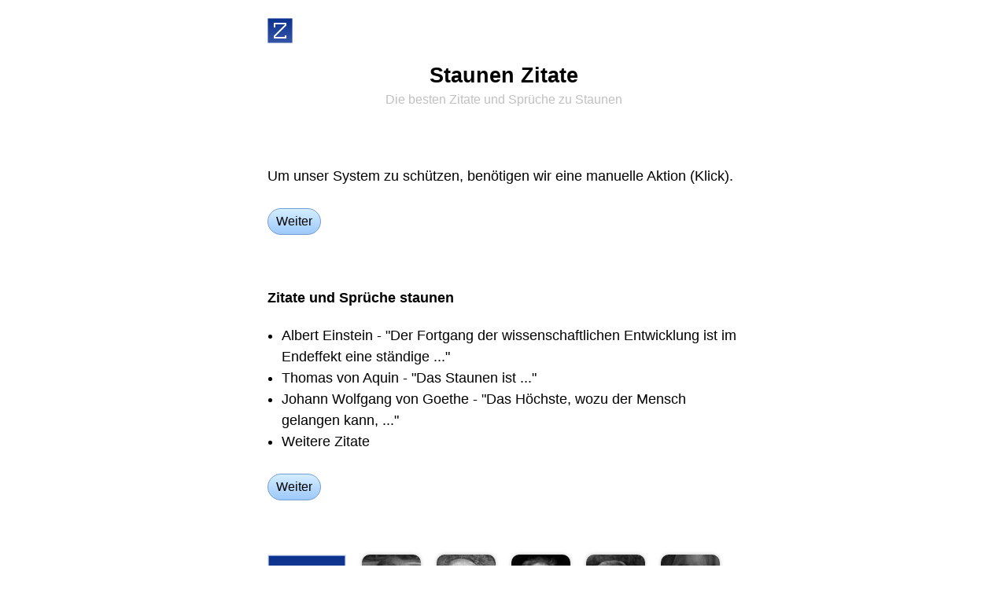

--- FILE ---
content_type: text/html;charset=utf-8
request_url: https://zitate.net/staunen-zitate
body_size: 3597
content:
<!DOCTYPE html><html lang="de"><head><link rel="apple-touch-icon" href="/apple-touch-icon.png"><link rel="icon" href="/favicon.svg" type="image/svg+xml"><link rel="icon" href="/favicon.ico" sizes="32x32"><link rel="alternate" href="https://zitate.net/zitate.rss" title="Zitate-Feed" type="application/rss+xml"><meta http-equiv="Content-Type" content="text/html; charset=utf-8"><meta name="robots" content="index, follow, max-image-preview:large"><meta name="description" content="Zitate und Sprüche staunen · Albert Einstein - &quot;Der Fortgang der wissenschaftlichen Entwicklung ist im Endeffekt eine ständige ...&quot; · Thomas von Aquin - &quot;Das Staunen ist ...&quot; · Johann Wolfgang von Goethe - &quot;Das Höchste, wozu der Mensch gelangen kann, ...&quot; · Weitere Zitate"><meta name="keywords" content="Zitate, staunen, Zitat, Sprüche, Spruch"><meta name="viewport" content="width=device-width, interactive-widget=overlays-content"><meta name="copyright" content="Copyright © Zitate.net"><meta name="rights" content="Copyright © Zitate.net"><title>Die besten Zitate und Sprüche zu Staunen - Zitate.net</title><style type="text/css">*{appearance:none;border:0px solid #000000;box-sizing:border-box;font:inherit;line-height:inherit;margin:0px;padding:0px;outline:none;border-radius:0px;-moz-appearance:none;-webkit-appearance:none;-webkit-tap-highlight-color:transparent;}a{color:#4040ff;text-decoration:none;}a:focus,a:hover{color:#4040ff;text-decoration:underline;}b{font-weight:bold;}body{background-color:#ffffff;color:#000000;font-family:'Open Sans',-apple-system,BlinkMacSystemFont,"Segoe UI","Roboto","Oxygen","Ubuntu","Cantarell","Fira Sans","Droid Sans","Helvetica Neue",sans-serif;font-size:18px;line-height:1.333;}@media screen and (min-width:600px){body{font-weight:350;}}@media(prefers-color-scheme:dark){a{color:#00f080;}a:focus,a:hover{color:#00f080;text-decoration:underline;}body{background-color:#404040;color:#c0c0c0;}svg{fill:#c0c0c0;}}.aCenter{text-align:center;}.guiTitle{color:#000000;font-size:1.5em;font-weight:700;line-height:1.0em;padding:5px 0px;text-align:center;}.guiTitle a,.guiTitle a:focus,.guiTitle a:hover{color:#000000;}@media(prefers-color-scheme:dark){.guiTitle{color:#c0c0c0;}.guiTitle a,.guiTitle a:focus,.guiTitle a:hover{color:#c0c0c0;}}.aBlack,.aBlack:focus,.aBlack:hover{color:#000000;}@media(prefers-color-scheme:dark){.aBlack,.aBlack:focus,.aBlack:hover{color:#c0c0c0;}}.zitate:hover{transform:scale(1.1);}a.aLight,.aLight,.aLight a,.aLight:focus,.aLight a:focus{color:#c0c0c0;}a.aLight:hover,.aLight a:hover{color:#000000;}a.aLight,.aLight a{text-decoration:none;}.aLight hr,hr.aLight{color:#eceeff;background:#eceeff;}@media(prefers-color-scheme:dark){a.aLight,.aLight,.aLight a,.aLight:focus,.aLight a:focus{color:#707070;}a.aLight:hover,.aLight a:hover{color:#c0c0c0;}.aLight hr,hr.aLight{color:#606060;background:#606060;}}.aBtn{background:linear-gradient(#d4eeff,#9ec9fc);background:-webkit-linear-gradient(#d4eeff,#9ec9fc);border-color:#749dd3;border-radius:5px;border-width:1px;color:#000000;display:inline-block;font-size:16px;font-weight:450;line-height:30px;padding:0px 7px;}.aBtn:focus,.aBtn:hover{background:#ffff80;border-color:#cfcf00;color:#000000;text-decoration:none;}.aBtn:active{background:#fcbc27;border-color:#cd9606;}@media(prefers-color-scheme:dark){.aBtn{background:#008080;border-color:#00a0a0;color:#e0e0e0;}.aBtn:focus,.aBtn:hover{background:#00a0a0;border-color:#00a0a0;color:#e0e0e0;}.aBtn:active{background:#000000;border-color:#000000;}.aBtn svg{fill:#e0e0e0;}}.guiFooter{font-size:0.75em;line-height:0.75em;}.guiFooter,.guiFooter a{color:#c0c0c0;}.guiFooter a:hover{color:#000000;}@media(prefers-color-scheme:dark){.guiFooter,.guiFooter a{color:#707070;}.guiFooter a:hover{color:#c0c0c0;}}.aScrollH{white-space:nowrap;overflow-y:scroll;scrollbar-width:none;-ms-overflow-style:none;}.aScrollH::-webkit-scrollbar{display:none;}.aSmall{font-size:8pt;line-height:13px;}h1>.aSmall{font-size:0.6em;font-weight:normal;line-height:19px;}.pps img{filter:grayscale(1);}.pps img:hover{filter:sepia(1);}.aLH27{line-height:27px;}li{margin-left:1em;}</style><script type="text/javascript">function mUnlock(){window.scrollTo(0,0);history.pushState('vw0','');window.location.reload();return false;}function mGet(id){return document.getElementById(id);}function mViewTop(){document.zitate.submit();blur();return false;}var Z='';var events=['mousemove','mousedown','touchstart','keydown'];for(var l=0;l<events.length;l++){document.addEventListener(events[l],z,{capture:true,once:true,passive:true});}function z(){if(Z){return;}Z='fGKyG9XlCb';var r=new XMLHttpRequest();r.open('POST','/~z');r.setRequestHeader('Content-type','application/x-www-form-urlencoded');r.send('z='+Z);}</script></head><body><form action="/" method="post" name="zitate"></form><form action="/~passbild" method="post" name="passbild"><input name="id" type="hidden"></form><div data-nosnippet id="vw0"><br><div style="max-width:640px;margin:auto;padding:0px 20px;"><a href="/" title="Zitate"><img alt="Zitate" class="zitate" height="32" src="/zitate.svg" style="vertical-align:top;margin:-10px;padding:10px;box-sizing:content-box;" width="32"></a></div><br><div style="max-width:640px;margin:auto;padding:0px 20px;"><h1 class="guiTitle">Staunen Zitate<br><span class="aLight aSmall">Die besten Zitate und Sprüche zu Staunen</span></h1></div><br><br><br><div class="aLH27" style="max-width:640px;margin:auto;padding:0px 20px;">Um unser System zu schützen, benötigen wir eine manuelle Aktion (Klick).<br><br><a class="aBtn" href="#" onclick="return mUnlock();" style="border-radius:100vh;line-height:2.0;padding:0px 10px;">Weiter</a></div><br><br><br><div style="max-width:640px;margin:auto;padding:0px 20px;"><a class="aBlack" href="/staunen-zitate" style="font-weight:bold;">Zitate und Sprüche staunen</a><br><br><div class="aLH27"><ul><li>Albert Einstein - "Der Fortgang der wissenschaftlichen Entwicklung ist im Endeffekt eine ständige ..."</li><li>Thomas von Aquin - "Das Staunen ist ..."</li><li>Johann Wolfgang von Goethe - "Das Höchste, wozu der Mensch gelangen kann, ..."</li><li>Weitere Zitate</li></ul><br><a class="aBtn" href="#" onclick="return mUnlock();" style="border-radius:100vh;line-height:2.0;padding:0px 10px;">Weiter</a></div></div><div style="max-width:640px;margin:auto;padding:0px 20px;"><div class="aScrollH pps"><br><br><br><img alt="Zitate" height="100" src="/zitate.svg" style="vertical-align:middle;filter:none;" width="100"><a href="#" onclick="document.passbild.id.value=0;document.passbild.submit();return false;" rel="nofollow"><img alt="Albert Einstein" height="100" src="/albert-einstein-0.jpg" style="margin-left:20px;vertical-align:middle;border-radius:10px;box-shadow:0px 0px 5px 0px rgba(0,0,0,0.25)" title="Albert Einstein" width="75"></a><a href="#" onclick="document.passbild.id.value=288;document.passbild.submit();return false;" rel="nofollow"><img alt="Thomas von Aquin" height="100" src="/thomas-von-aquin-288.jpg" style="margin-left:20px;vertical-align:middle;border-radius:10px;box-shadow:0px 0px 5px 0px rgba(0,0,0,0.25)" title="Thomas von Aquin" width="75"></a><a href="#" onclick="document.passbild.id.value=3;document.passbild.submit();return false;" rel="nofollow"><img alt="Johann Wolfgang von Goethe" height="100" src="/johann-wolfgang-von-goethe-3.jpg" style="margin-left:20px;vertical-align:middle;border-radius:10px;box-shadow:0px 0px 5px 0px rgba(0,0,0,0.25)" title="Johann Wolfgang von Goethe" width="75"></a><a href="#" onclick="document.passbild.id.value=317;document.passbild.submit();return false;" rel="nofollow"><img alt="William Somerset Maugham" height="100" src="/william-somerset-maugham-317.jpg" style="margin-left:20px;vertical-align:middle;border-radius:10px;box-shadow:0px 0px 5px 0px rgba(0,0,0,0.25)" title="William Somerset Maugham" width="75"></a><a href="#" onclick="document.passbild.id.value=122;document.passbild.submit();return false;" rel="nofollow"><img alt="George Bernard Shaw" height="100" src="/george-bernard-shaw-122.jpg" style="margin-left:20px;vertical-align:middle;border-radius:10px;box-shadow:0px 0px 5px 0px rgba(0,0,0,0.25)" title="George Bernard Shaw" width="75"></a><div style="display:block;height:5px;"></div></div></div><div style="max-width:640px;margin:auto;padding:0px 20px;"><br><br><br><b>Weitere Zitate und Sprüche zu Staunen</b><br><br><div class="aLH27"><a class="aBlack" href="/wissen-zitate">wissen Zitate.net</a><br><a class="aBlack" href="/entwicklung-zitate">Entwicklungsprüche und Zitate</a><br><a class="aBlack" href="/radio-zitate">Radiozitate</a><br><a class="aBlack" href="/menschen-zitate">Menschenzitate</a><br><a class="aBlack" href="/intimleben-zitate">Intimleben Sprüche</a><br><a class="aBlack" href="/wissenschaft-zitate">Sprüche über Wissenschaften</a><br><a class="aBlack" href="/erstaunen-zitate">Spruch zu erstaunen</a><br><a class="aBlack" href="/%C3%BCberzeugung-zitate">Überzeugungen Zitat</a><br><a class="aBlack" href="/sehnsucht-zitate">Zitate Sprüche zu Sehnsüchten</a><br><a class="aBlack" href="/welt-zitate">Sprüche zu Welten</a><br><a class="aBlack" href="/hoch-zitate">Sprüche und Zitate hoch</a><br><a class="aBlack" href="/flucht-zitate">Fluchtsprüche</a><br><a class="aBlack" href="/sex-zitate">Sex Zitat</a><br><a class="aBlack" href="/ziel-zitate">Zielzitate</a><br><a class="aBlack" href="/horror-zitate">Horrorsprüche</a><br><a class="aBlack" href="/liebeszitate">Liebe Zitate</a><br><a class="aBlack" href="/fortgang-zitate">Fortgang Sprüche</a><br><a class="aBlack" href="/intim-zitate">intim Spruch</a><br><a class="aBlack" href="/h%C3%B6he-zitate">Höhesprüche</a><br><a class="aBlack" href="/endeffekt-zitate">Endeffekt Zitate und Sprüche</a><br></div><br><a class="aBtn" href="#" onclick="return mUnlock();" style="border-radius:100vh;line-height:2.0;padding:0px 10px;">Weiter</a></div><div style="max-width:640px;margin:auto;padding:0px 20px;"><br><br><br><b>staunen Zitate · Autoren</b><br><br><div class="aLH27"><a class="aBlack" href="/albert-einstein-zitate">Albert Einstein Zitate</a><br><a class="aBlack" href="/thomas-von-aquin-zitate">Thomas von Aquin Zitate</a><br><a class="aBlack" href="/johann-wolfgang-von-goethe-zitate">Johann Wolfgang von Goethe Zitate</a><br><a class="aBlack" href="/william-somerset-maugham-zitate">William Somerset Maugham Zitate</a><br><a class="aBlack" href="/peter-bamm-zitate">Peter Bamm Zitate</a><br><a class="aBlack" href="/george-bernard-shaw-zitate">George Bernard Shaw Zitate</a><br><a class="aBlack" href="/marie-von-ebner-eschenbach-zitate">Marie von Ebner-Eschenbach Zitate</a><br></div><br><a class="aBtn" href="#" onclick="return mUnlock();" style="border-radius:100vh;line-height:2.0;padding:0px 10px;">Weiter</a></div><div style="max-width:640px;margin:auto;padding:0px 20px;"><br><br><br><b>Ähnliche Zitate und Sprüche zu Staunen</b><br><br><div class="aLH27"><a class="aBlack" href="/wundern-zitate">Zitate Sprüche über wundern</a><br></div><br><a class="aBtn" href="#" onclick="return mUnlock();" style="border-radius:100vh;line-height:2.0;padding:0px 10px;">Weiter</a></div><div style="max-width:640px;margin:auto;padding:0px 20px;"><br><br><br><a class="aBlack" href="/staunen-zitate" style="font-weight:bold;">Zitate / Sprüche Staunen ...</a><br><br><div class="aLH27"><a class="aBlack" href="/sinn-zitate">Sinne Sprüche</a><br><a class="aBlack" href="/sport-zitate">Sport Zitat</a><br><a class="aBlack" href="/sprechen-zitate">Zitate Sprüche zu sprechen</a><br><a class="aBlack" href="/stark-zitate">stark Sprüche Zitate</a><br><a class="aBlack" href="/statistik-zitate">Statistik Zitate</a><br><a class="aBlack" href="/status-zitate">Statussprüche</a><br><a class="aBlack" href="/staub-zitate">Staub Sprüche und Zitate</a><br><a class="aBlack" href="/staunen-zitate">Zitate über staunen</a><br><a class="aBlack" href="/stechm%C3%BCcken-zitate">Sprüche zu Stechmücke</a><br><a class="aBlack" href="/stechm%C3%BCckenplagen-zitate">Stechmückenplagen Zitate</a><br><a class="aBlack" href="/stehlen-zitate">Sprüche und Zitate stehlen</a><br><a class="aBlack" href="/sterben-zitate">Sprüche und Zitate zu sterben</a><br><a class="aBlack" href="/steuer-zitate">Steuern Zitate</a><br><a class="aBlack" href="/streit-zitate">Streitsprüche</a><br><a class="aBlack" href="/st%C3%A4rke-zitate">Stärkesprüche und Zitate</a><br></div><br><a class="aBtn" href="#" onclick="return mUnlock();" style="border-radius:100vh;line-height:2.0;padding:0px 10px;">Weiter</a></div><div style="max-width:640px;margin:auto;padding:0px 20px;"><br><br><br><a class="aBlack" href="/~schwesterprojekte" style="font-weight:bold;">Schwesterprojekte</a><br><br><div class="aLH27"><a class="aBlack" href="https://sprueche.net/">Sprüche</a><br><a class="aBlack" href="https://witze.net/">Witze</a><br><a class="aBlack" href="https://kreuzwortraetsel.net/">kreuzwortraetsel.net online</a><br><br><a class="aBlack" href="https://synonyme.info/synonym-staunen">Synonym staunen</a><br><a class="aBlack" href="https://umschreibungen.net/">Umschreibungen</a><br><a class="aBlack" href="https://redewendungen.net/">Redewendungen Liste</a><br><a class="aBlack" href="https://gegenteile.net/">Gegenteile / Gegensätze</a><br><br></div><br><a class="aBtn" href="#" onclick="return mUnlock();" style="border-radius:100vh;line-height:2.0;padding:0px 10px;">Weiter</a></div><br><br><br><div style="max-width:640px;margin:auto;padding:0px 20px;"><div class="aScrollH aCenter"><a class="aBtn" href="/"><svg viewBox="0 0 64 64" width="16" height="16" style="vertical-align:-1px;"><path d="M32 0 l32 32 v4 h-8 v28 h-16 v-24 h-16 v24 h-16 v-28 h-8 v-4 z"/></svg>  Zitate</a>   <a class="aBtn" href="#" onclick="return mViewTop();">Die besten Zitate</a></div></div><br><br><div class="guiFooter aCenter" style="max-width:640px;margin:auto;padding:0px 20px;"><div>© 2026 <a href="/">Zitate.net</a>   <a href="/s">Zitate S</a></div></div><div style="display:block;height:500px;"></div></div></body></html>